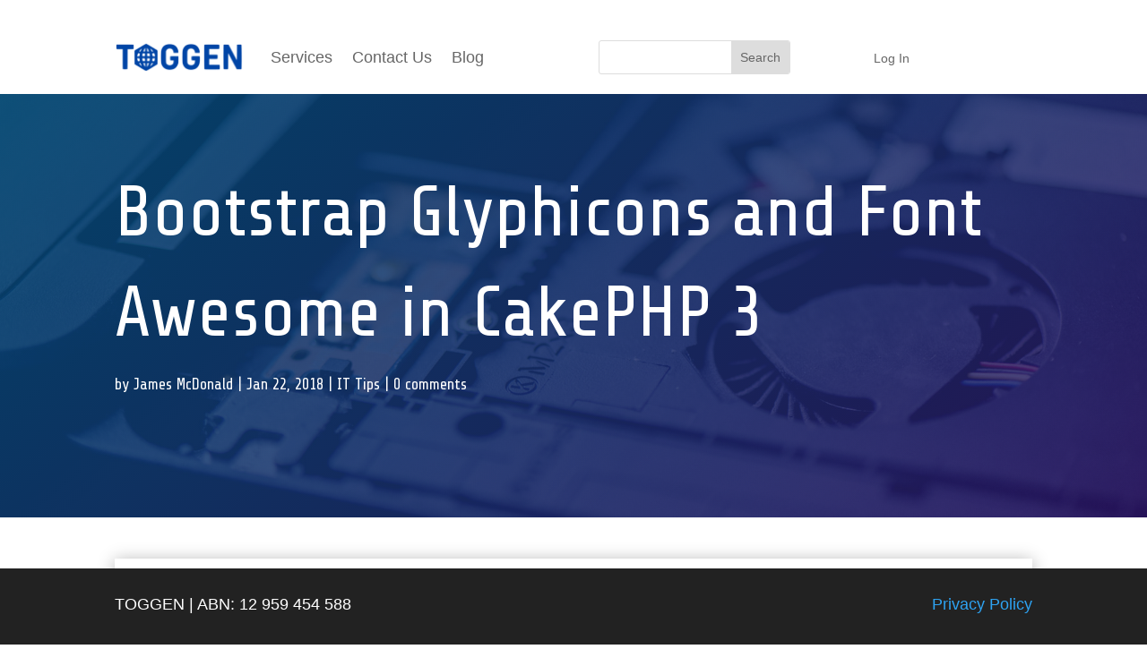

--- FILE ---
content_type: text/html; charset=utf-8
request_url: https://www.google.com/recaptcha/api2/anchor?ar=1&k=6LdNoH8UAAAAAJyS8RVmylx8f8mXf7GqnUls2cPM&co=aHR0cHM6Ly90b2dnZW4uY29tLmF1OjQ0Mw..&hl=en&v=TkacYOdEJbdB_JjX802TMer9&size=invisible&anchor-ms=20000&execute-ms=15000&cb=iigouk2kaja9
body_size: 45520
content:
<!DOCTYPE HTML><html dir="ltr" lang="en"><head><meta http-equiv="Content-Type" content="text/html; charset=UTF-8">
<meta http-equiv="X-UA-Compatible" content="IE=edge">
<title>reCAPTCHA</title>
<style type="text/css">
/* cyrillic-ext */
@font-face {
  font-family: 'Roboto';
  font-style: normal;
  font-weight: 400;
  src: url(//fonts.gstatic.com/s/roboto/v18/KFOmCnqEu92Fr1Mu72xKKTU1Kvnz.woff2) format('woff2');
  unicode-range: U+0460-052F, U+1C80-1C8A, U+20B4, U+2DE0-2DFF, U+A640-A69F, U+FE2E-FE2F;
}
/* cyrillic */
@font-face {
  font-family: 'Roboto';
  font-style: normal;
  font-weight: 400;
  src: url(//fonts.gstatic.com/s/roboto/v18/KFOmCnqEu92Fr1Mu5mxKKTU1Kvnz.woff2) format('woff2');
  unicode-range: U+0301, U+0400-045F, U+0490-0491, U+04B0-04B1, U+2116;
}
/* greek-ext */
@font-face {
  font-family: 'Roboto';
  font-style: normal;
  font-weight: 400;
  src: url(//fonts.gstatic.com/s/roboto/v18/KFOmCnqEu92Fr1Mu7mxKKTU1Kvnz.woff2) format('woff2');
  unicode-range: U+1F00-1FFF;
}
/* greek */
@font-face {
  font-family: 'Roboto';
  font-style: normal;
  font-weight: 400;
  src: url(//fonts.gstatic.com/s/roboto/v18/KFOmCnqEu92Fr1Mu4WxKKTU1Kvnz.woff2) format('woff2');
  unicode-range: U+0370-0377, U+037A-037F, U+0384-038A, U+038C, U+038E-03A1, U+03A3-03FF;
}
/* vietnamese */
@font-face {
  font-family: 'Roboto';
  font-style: normal;
  font-weight: 400;
  src: url(//fonts.gstatic.com/s/roboto/v18/KFOmCnqEu92Fr1Mu7WxKKTU1Kvnz.woff2) format('woff2');
  unicode-range: U+0102-0103, U+0110-0111, U+0128-0129, U+0168-0169, U+01A0-01A1, U+01AF-01B0, U+0300-0301, U+0303-0304, U+0308-0309, U+0323, U+0329, U+1EA0-1EF9, U+20AB;
}
/* latin-ext */
@font-face {
  font-family: 'Roboto';
  font-style: normal;
  font-weight: 400;
  src: url(//fonts.gstatic.com/s/roboto/v18/KFOmCnqEu92Fr1Mu7GxKKTU1Kvnz.woff2) format('woff2');
  unicode-range: U+0100-02BA, U+02BD-02C5, U+02C7-02CC, U+02CE-02D7, U+02DD-02FF, U+0304, U+0308, U+0329, U+1D00-1DBF, U+1E00-1E9F, U+1EF2-1EFF, U+2020, U+20A0-20AB, U+20AD-20C0, U+2113, U+2C60-2C7F, U+A720-A7FF;
}
/* latin */
@font-face {
  font-family: 'Roboto';
  font-style: normal;
  font-weight: 400;
  src: url(//fonts.gstatic.com/s/roboto/v18/KFOmCnqEu92Fr1Mu4mxKKTU1Kg.woff2) format('woff2');
  unicode-range: U+0000-00FF, U+0131, U+0152-0153, U+02BB-02BC, U+02C6, U+02DA, U+02DC, U+0304, U+0308, U+0329, U+2000-206F, U+20AC, U+2122, U+2191, U+2193, U+2212, U+2215, U+FEFF, U+FFFD;
}
/* cyrillic-ext */
@font-face {
  font-family: 'Roboto';
  font-style: normal;
  font-weight: 500;
  src: url(//fonts.gstatic.com/s/roboto/v18/KFOlCnqEu92Fr1MmEU9fCRc4AMP6lbBP.woff2) format('woff2');
  unicode-range: U+0460-052F, U+1C80-1C8A, U+20B4, U+2DE0-2DFF, U+A640-A69F, U+FE2E-FE2F;
}
/* cyrillic */
@font-face {
  font-family: 'Roboto';
  font-style: normal;
  font-weight: 500;
  src: url(//fonts.gstatic.com/s/roboto/v18/KFOlCnqEu92Fr1MmEU9fABc4AMP6lbBP.woff2) format('woff2');
  unicode-range: U+0301, U+0400-045F, U+0490-0491, U+04B0-04B1, U+2116;
}
/* greek-ext */
@font-face {
  font-family: 'Roboto';
  font-style: normal;
  font-weight: 500;
  src: url(//fonts.gstatic.com/s/roboto/v18/KFOlCnqEu92Fr1MmEU9fCBc4AMP6lbBP.woff2) format('woff2');
  unicode-range: U+1F00-1FFF;
}
/* greek */
@font-face {
  font-family: 'Roboto';
  font-style: normal;
  font-weight: 500;
  src: url(//fonts.gstatic.com/s/roboto/v18/KFOlCnqEu92Fr1MmEU9fBxc4AMP6lbBP.woff2) format('woff2');
  unicode-range: U+0370-0377, U+037A-037F, U+0384-038A, U+038C, U+038E-03A1, U+03A3-03FF;
}
/* vietnamese */
@font-face {
  font-family: 'Roboto';
  font-style: normal;
  font-weight: 500;
  src: url(//fonts.gstatic.com/s/roboto/v18/KFOlCnqEu92Fr1MmEU9fCxc4AMP6lbBP.woff2) format('woff2');
  unicode-range: U+0102-0103, U+0110-0111, U+0128-0129, U+0168-0169, U+01A0-01A1, U+01AF-01B0, U+0300-0301, U+0303-0304, U+0308-0309, U+0323, U+0329, U+1EA0-1EF9, U+20AB;
}
/* latin-ext */
@font-face {
  font-family: 'Roboto';
  font-style: normal;
  font-weight: 500;
  src: url(//fonts.gstatic.com/s/roboto/v18/KFOlCnqEu92Fr1MmEU9fChc4AMP6lbBP.woff2) format('woff2');
  unicode-range: U+0100-02BA, U+02BD-02C5, U+02C7-02CC, U+02CE-02D7, U+02DD-02FF, U+0304, U+0308, U+0329, U+1D00-1DBF, U+1E00-1E9F, U+1EF2-1EFF, U+2020, U+20A0-20AB, U+20AD-20C0, U+2113, U+2C60-2C7F, U+A720-A7FF;
}
/* latin */
@font-face {
  font-family: 'Roboto';
  font-style: normal;
  font-weight: 500;
  src: url(//fonts.gstatic.com/s/roboto/v18/KFOlCnqEu92Fr1MmEU9fBBc4AMP6lQ.woff2) format('woff2');
  unicode-range: U+0000-00FF, U+0131, U+0152-0153, U+02BB-02BC, U+02C6, U+02DA, U+02DC, U+0304, U+0308, U+0329, U+2000-206F, U+20AC, U+2122, U+2191, U+2193, U+2212, U+2215, U+FEFF, U+FFFD;
}
/* cyrillic-ext */
@font-face {
  font-family: 'Roboto';
  font-style: normal;
  font-weight: 900;
  src: url(//fonts.gstatic.com/s/roboto/v18/KFOlCnqEu92Fr1MmYUtfCRc4AMP6lbBP.woff2) format('woff2');
  unicode-range: U+0460-052F, U+1C80-1C8A, U+20B4, U+2DE0-2DFF, U+A640-A69F, U+FE2E-FE2F;
}
/* cyrillic */
@font-face {
  font-family: 'Roboto';
  font-style: normal;
  font-weight: 900;
  src: url(//fonts.gstatic.com/s/roboto/v18/KFOlCnqEu92Fr1MmYUtfABc4AMP6lbBP.woff2) format('woff2');
  unicode-range: U+0301, U+0400-045F, U+0490-0491, U+04B0-04B1, U+2116;
}
/* greek-ext */
@font-face {
  font-family: 'Roboto';
  font-style: normal;
  font-weight: 900;
  src: url(//fonts.gstatic.com/s/roboto/v18/KFOlCnqEu92Fr1MmYUtfCBc4AMP6lbBP.woff2) format('woff2');
  unicode-range: U+1F00-1FFF;
}
/* greek */
@font-face {
  font-family: 'Roboto';
  font-style: normal;
  font-weight: 900;
  src: url(//fonts.gstatic.com/s/roboto/v18/KFOlCnqEu92Fr1MmYUtfBxc4AMP6lbBP.woff2) format('woff2');
  unicode-range: U+0370-0377, U+037A-037F, U+0384-038A, U+038C, U+038E-03A1, U+03A3-03FF;
}
/* vietnamese */
@font-face {
  font-family: 'Roboto';
  font-style: normal;
  font-weight: 900;
  src: url(//fonts.gstatic.com/s/roboto/v18/KFOlCnqEu92Fr1MmYUtfCxc4AMP6lbBP.woff2) format('woff2');
  unicode-range: U+0102-0103, U+0110-0111, U+0128-0129, U+0168-0169, U+01A0-01A1, U+01AF-01B0, U+0300-0301, U+0303-0304, U+0308-0309, U+0323, U+0329, U+1EA0-1EF9, U+20AB;
}
/* latin-ext */
@font-face {
  font-family: 'Roboto';
  font-style: normal;
  font-weight: 900;
  src: url(//fonts.gstatic.com/s/roboto/v18/KFOlCnqEu92Fr1MmYUtfChc4AMP6lbBP.woff2) format('woff2');
  unicode-range: U+0100-02BA, U+02BD-02C5, U+02C7-02CC, U+02CE-02D7, U+02DD-02FF, U+0304, U+0308, U+0329, U+1D00-1DBF, U+1E00-1E9F, U+1EF2-1EFF, U+2020, U+20A0-20AB, U+20AD-20C0, U+2113, U+2C60-2C7F, U+A720-A7FF;
}
/* latin */
@font-face {
  font-family: 'Roboto';
  font-style: normal;
  font-weight: 900;
  src: url(//fonts.gstatic.com/s/roboto/v18/KFOlCnqEu92Fr1MmYUtfBBc4AMP6lQ.woff2) format('woff2');
  unicode-range: U+0000-00FF, U+0131, U+0152-0153, U+02BB-02BC, U+02C6, U+02DA, U+02DC, U+0304, U+0308, U+0329, U+2000-206F, U+20AC, U+2122, U+2191, U+2193, U+2212, U+2215, U+FEFF, U+FFFD;
}

</style>
<link rel="stylesheet" type="text/css" href="https://www.gstatic.com/recaptcha/releases/TkacYOdEJbdB_JjX802TMer9/styles__ltr.css">
<script nonce="ApTeTmutZqdUCdhAPXETbA" type="text/javascript">window['__recaptcha_api'] = 'https://www.google.com/recaptcha/api2/';</script>
<script type="text/javascript" src="https://www.gstatic.com/recaptcha/releases/TkacYOdEJbdB_JjX802TMer9/recaptcha__en.js" nonce="ApTeTmutZqdUCdhAPXETbA">
      
    </script></head>
<body><div id="rc-anchor-alert" class="rc-anchor-alert"></div>
<input type="hidden" id="recaptcha-token" value="[base64]">
<script type="text/javascript" nonce="ApTeTmutZqdUCdhAPXETbA">
      recaptcha.anchor.Main.init("[\x22ainput\x22,[\x22bgdata\x22,\x22\x22,\[base64]/[base64]/[base64]/[base64]/ODU6NzksKFIuUF89RixSKSksUi51KSksUi5TKS5wdXNoKFtQZyx0LFg/[base64]/[base64]/[base64]/[base64]/bmV3IE5bd10oUFswXSk6Vz09Mj9uZXcgTlt3XShQWzBdLFBbMV0pOlc9PTM/bmV3IE5bd10oUFswXSxQWzFdLFBbMl0pOlc9PTQ/[base64]/[base64]/[base64]/[base64]/[base64]/[base64]\\u003d\\u003d\x22,\[base64]\\u003d\\u003d\x22,\x22bFdqTV7ChlDCjhrCl8KfwoLDlcOBO8OrU8OtwokHDsKVwpBLw65BwoBOwp90O8Ozw7HCjCHClMK5f3cXA8KxwpbDtCJTwoNgd8KdAsOncAjCgXRoPlPCugRxw5YUXsKwE8KDw5zDp23ClQfDkMK7ecOSwq7CpW/CpULCsEPChR5aKsKRwpvCnCUPwpVfw6zCi0lADVUeBA0wwrjDozbDv8OjSh7CtsOAWBdFwrw9wqNNwpFgwr3DjHgJw7LDtw/Cn8OvH1XCsC40wozClDgGE0TCrAIEcMOET2LCgHEjw5TDqsKkwr8ndVbCnmcLM8KdL8OvwoTDpRrCuFDDrcOMRMKcw77CocO7w7VBIR/DuMKoRMKhw6RvOsOdw5sxwp7Cm8KOAcKBw4UHw5Irf8OWVF7Cs8O+wrdNw4zCqsKUw43Dh8O7HyHDnsKHND/CpV7CiljClMKtw5EWesOhbUxfJTlmJ0EPw7fCoSEMw5bDqmrDkMOswp8Sw6vCj24fLy3DuE8ePVPDiBYPw4oPPBnCpcOdwpHCnyxYw49Pw6DDl8KnwoPCt3HCjMOYwroPwrPCj8O9aMKhKg0Aw78bBcKzc8KVXi5KSsKkwp/CoT3Dmlplw7BRI8Klw4fDn8OSw5tDWMOnw6TCqULCnko+Q2Qiw6FnAkHCvsK9w7FzCChIWksdwpt0w7YAAcKNNi9VwrQCw7tiZADDvMOxwrtFw4TDjkp0XsOrQ1d/[base64]/CvWnDpcOKw6kZMyPDmMKxwqsQWjnDrMOgGsOEaMO/w4MEw4oXNx3DrMO1PsOgAMOSLG7Di1Mow5bCkMOKD07Cp3TCkidmw4/[base64]/Cv8KDbMKowrbDgMOXw5HCjRrDkMOYwrh/M8OZPlYmPsOkdwPDpHIEe8OFGcKIwpxHYsOfwqnChCUfFkNaw5gOwq/Dv8O8wr3CiMKIbS1GcMK+w7x0wqPDlnJrUMKowrbCkMKkPB9UMsOSwplmwr/Cu8K7FGrCiW/Cu8K4w4paw5DDsMKmQcKOJFHDhsOwJHvCocOFwp3CkMKlwo9uw4XCt8KVTMKIZMKkQUDCnMKMKsOuwqIqTjR2w6DDssOzClgWHMO2w4sUwr/Cj8O8NcODw60Ww5VfVH19w69hw6BOAhp7w78/wrvCjsKAwqzCpcOGAm7CugTDq8Ohw7sewr1twpgdwp0Rw494wrbDqMOtesKfPMOBWEwMwqDDrMOEw7DCj8Okwr15w43CgsOIdRMQGMKzC8OhOWotwoLDgsOHN8OhaBJSw5LCk1fCi15qEcKGbRtmwrLCocKDw4vDr0pFwq9awqDDiGPClD/Ck8OnwqjCqC5xZsKUwqDCuyDCvxs4w7FjwqHDusOKNwlVwpEvwpzDusOaw5FmIXPDk8OiA8OgI8KQDmQ/bCMNK8Kbw7oDKDvCisKuSMKOZsKtwpvDnsOZwrVWDMKcEsKcC29MbsKCXMKDAMKDw6gKM8OCwqvDvMOzYXXDjGzDq8KNF8KQwrEdw6/DjcOvw6TCrcKEVWLDpcO+MnDDgcKbw6/Ci8KGY2fCgcKtbcKJwq8jw7XDgMOjFRDDuHt8fcODwoDCuyHDo25AbUrDrsOcdVrCv3/CksK3BDQnEW3Doi/CssKQfCbDmlbDtcKsd8Oaw4I0w73DhMORwqx1w7bDtDx1wp3Cox7CgEvDv8KEw6cYLxnCq8OEwoPCoQ7DrMK6VsOkwpYXEsOBGG/CjMK8wpLDsFnDvEV+wq9+EnVja04/woMnworCsmhxHcKkwotbTMK/w4nCosO2wqPDvyhUwrs2w48tw7dKZBvDgCc2GsK1wp7DqBbDhAdFL0fDp8OXHMOCwoHDqS/CqHtqw7sUwq3CtgHDuAnDmcOVTcOlwpwXek/Cq8OHP8K8QcKGd8OdVMOZMcKzw4/CunFOw6FreHMBwoZ5wow8H38cKMKmAcOKw77DtsKcInDCsh50UhXDoC3CnXjCisKvZMK6d0nDsRFrV8K3wq/DnsKnw4Q+fEtDwr44QQjCrERDwpNRw5tuwobCmV/[base64]/DsWouw6DCtijCoAbCqitGw7AFw5/[base64]/bcO9woIuw7IXwo7DoyVewopvwrPClD7Cmx8/[base64]/Cvgxiw6M4w4DCiMKyZ8KHIWw9wojCmEACYFRFahQYw6cbZMOPw6HChCPDhnnCqlwAAcO1JMOLw4nDjcK2HD7DscKUQF3Du8OUBsOrACY9F8O7wozDiMKNwrDCiEbDncOvFMKHw6rDuMKMS8KhMcO1w61yS3wAw5XCmljDuMOCQlLDiFPCu3hvw6HDqTESM8K/wpbCt1nCjU04w4ENw7DCgkvCqUHDjUjDoMONEcOdw60SUsKlJwzDmcKGw4/DqlEYMcKTwozDg17DjXtcN8OEMXDDnsOKeV/DsW/DtsO6E8K5woggL37CvirClGl1w4LDiXPDrsOMwpQJDwh5fShmd109FMOowoh6e3bDl8KXw57Ds8OQw4rDuFrDvsKlw6/DjsKDw4MmRirDm1MFwpbDtMKJXsK/w4nDgjjDmzoHwplSwqhESsK6wo/Dh8O+UGtwJCXCnjVuwrDDoMKAw4FjdVvDu08Ew755XcO9wrjCh3MSw4tJQsOkwr4uwrYIdw9hwokJLTcNKxjChMONw7w8w5DCnHR/G8KCRcKJwqNXLgDCgnwgwqQwBsOTwpJER2TDiMOGwrp5ZlgOwp/[base64]/DlRLDrsK+w57Cmy5sA8OXwr7DisOMRMO1w6PCgU58w7bCqG4Aw6doPsK6AF/CnGRUYMOnPMOTKsKMw7F1wqsRa8OEw4/DtsORVHrDocKMw77CssK/w7h/wo98VHU7woHDpyIpL8K4R8KzXsO9w4EjBj/[base64]/[base64]/eVfDlBlAw6DChkJqwrvCtBvCtjAGwp8wwqvDo8Oawp7CmhArVcOld8KuQAB1XB/DgDDChsKDwqPDui9Fw5fDksKuLcKPLsOEfcK5wqvCjULDr8OAw5x/w4w0wo7CoD3DvRgyFMKzwqTCu8KFw5YMO8OewrfCh8OhCxvDhzfDng7Ds1cHWWPDpcO/[base64]/LsK3w7XCp8OJwpBHQCF7wp3CkCDCh8KZwrXCusKYNcOewrPCvzBrwoPConYBwqrCrncvwqQQwozDllkcwqA9w47DisOsJg/Dl0bDnjfCoBtHwqHDnFnDsznDhkfCpcK4w67CrUM3L8OEwpHCmyh7wqjDmjnDvz/Dk8KYXsKEJV/CgcOOw6fDjF/Ds1kDwqBCwp7Dj8KzCMKlB8O4KMOkwrpvwqxJwq0yw7Urw57DlwjDp8KBwofCtcK7w7TDh8Kowo1DJCjDoH5Vw6oMFcOewrAnecO1eiF8w6AKwrpew7fDmj/DqBPDnELDmHAYeyJoMcOwUw3Ch8Opwo4lMcOyDsKWwofDj2jCocKFZMKuw55Iw4YKHA1dw5xFwrERLMO2ZMK3d0tnwovDjcOWwo3DiMOwD8O1w7DDrcOJXcK7KFXDuG3DmjXCoWbDksO+wr/CjMO/w5HCkQRqJyANVMKiw6vDri1+wpIKRyrDox3Dl8OswrDCqkPDpAfCscKuw7XDj8Odw7DDryIMfcONZMKRLRbDuAvDpGLDosOgaDbCvR1jwqVXwo7DvcKfImtywpxmw7XClmjDq2/Dmi3Cu8K4XTrDtnQvOUchw7lkw57Cs8Oyfwx6w7E5dXQVQVApMxDDjMKLwrfDvwHDp2dKbQ9mwqXDsWDDqgHCgcK/NljDssKZcBvCp8K4LTIHKil3B0d5O1fDj2lXwrJJwqQIEsK+AcKewpbCrTdMMsO/eWbCsMK/[base64]/Cv3TCpcObwrI1EMK7w5fDgcKELBzDqsKETFfCjjoiwqHDvRoewoVkwosow44Iw5DDj8KaXcKDwrQPbk1hbsO8w4cRw5IIfWJaBQ3DikrCp29ow4jDvD1vJUs/w5cfw5XDs8OnCcOOw5LCvcKFM8O1K8OBwpIlw6rCjm9JwoNTwpZhDMOXw6TCnMO4RXnCjsOTw4N5BMO4w7zCqsObDcO7woR2czjDrxl8w7TChDvDk8OMDsOFMxZ2w6LChThjwqx7bcKXM0/DjMKKw4Ykw4nCg8K2UcObw5MQNsK5BcOLw6UPw6x3w4vCiMOnwoMPw6vCjcKHwoPDj8KiCsOpw6YvTUgIYsO5UmXCinvCpT/CjcK8JnIjw7pVw40hw4vCuhFHw5TCmsKnwpAiAMK8wqLDqx0twqtfTl/CoGUFw7h2OEBPBi/CvHwBD2xzw6Vxw5tIw7nDlMOdw7TDnWbDgC5Ew6zCrVcSVh/DhcOndwEQw456TBTDpsO4wo7DgHbDq8KAwrEjw7DCt8ODLMK2wroPw7fDicKSW8KUD8Kaw5zChR3CgMOBRMKow4hJw7Uce8OMw44Awrsxw5HDkRHDrzbDuxpISMKKYMKiEMK0w5wPaWspO8KcczfDsw5sG8KHwpVwBgAVwr3DqkvDm8K2XMOqwqHDhW7CmcOswq/CkiYtw4rClnzDhMOHw7dubsKOK8Oew4LCmEpyMcKhw406EMObw6lUw5xTehVywobDkcOpwqE5DsOPw7bCtXd3f8OWwrZxdMOiw6JmOMKiw4TClU3Ch8KXfMOXM3fDjRIvwq7CmnnDukk8w59aEC9BWSJMw7ZKZxNYwrHDnhF4e8OZecKVIC1/OBTDgMKOwoZgw4LDmlouwonCkARNSsKLVsK2RnrClkvCosKsQMKzw6/DgMKGD8K6ecK6Owd/w4xywqXCqjpkX8OFwoUrwqzCk8KUEQTDqcOow6Z9N1TCgT5Nwo7DoXvDqMOWHMKmT8O5esOnLh/[base64]/[base64]/CksKwWHxBcMKWw4NFwrg/Q8O2w5Ucw6Mfc8Oqw68owqNvUMOFwowXw7vDkDbCt3bCo8K2w7A3wpLDjmLDsmxxZ8KYw5pCwqPCjsKfw7bCg23DjcKsw71ZRwjCkcOlw7DCmU/[base64]/DmMO/EMKJwqsQwpTDo3swbDQuFXXCq0JmJsKXwpYpw4Rdwq5LwpbCmcOrw4EnVlwYOcKBw4JpX8Kje8OcLBDCpWc4w6nDhkDDpsKMCXbCpMOnw53CmFYRwoTDmsKeUcO/w7zDlU4fdAzCv8KTw7zCtsK0ISJhZw1pYsKpwqvCqcK1w7LChgvDryrDhMK/wpnDulc2cMKyZMOzT1BXdcOwwqc/wpoKTXLDtMKaRiRcOcK5wqbDggdhw7M2UH4/dRTCs2DChsKEw4jDsMK2DQnDj8O1w5/DhcK6ESpEMmXCjMOKYXnCkQsIwqJWw6FYU1HDlsOZw4x6Qnd7JMKCw4ZLLMOrw4B7HUh1Dw7DvEA2ecOEwqx8w5PDuyTDusOzwpU6SsKAO1BPAWgmwp3DjsOZcsKaw6/DrGRwQ2HDnDUuwrRGw4nCp1lEXiplwqTCgAUEKE8RCMKgFcOTw5JhwpPDgwfDuER6w7DDhmoYw4rCnlwFMsOIwqZPw43DgcOGw7vCosKVBsKqw7DDiz0jw5tKw4xIWcKPKMK0wps1VMOrwrpkwqc1esOkw64KITXDncO8wpkJw5wcZsOlBMOGwprDicODYQMgQQ/Ctl/[base64]/Dm0zCqMOxG2LCv8OXNcOrdlxcOsOLecOXJ1XDnTNFwpUqwpYFHcK/w5DCm8K+w5/Cl8ODw7xcwq5nw5jChEPDjcOEwoXChwbCvsOxwqQDesKpMjrCj8OSFcKAY8KVw7fCsjDCrsKMNMKXB04Sw6/[base64]/DsQhAw6bCn0YLw6zCosKrWlB5d2pBeC0/w5rDisO7wrlAwoLDrknDm8K7KcKXNXDCi8KAZ8KzwovChhnCisOXTMKyEGbCpzDDosO5Ki/CnBPDs8KOZsOtI0gjQlpTKlXChsKWw5kAwpN5GCU/[base64]/Tls7wpU0UQ7CnwzCiMOBw51vSsO6clvDh8Kxw5TCnznCpMO4w6XCpMOyYMOeIlXCscKiw7bCnwIiSHjDmUDDtiHDocKSc1xrecK1O8OxGC86JBMCw61jQSjChi5fPXNfA8O3RCvCu8OrwrPDonc2IMOTbSTCgxDDnsKze0hEwpZ3EVHCk3oVw5/DjwzDq8KsdCLCtsOtwpk9AsOTOcOkJkLCpT8owqbDjAXCv8KRw4vDi8KAGEBgwpB/w5sZDsKwJsOSworCnmVvwrnDhw5Uw5LDu0/Co1UNwqAdQsOVV8OtwpEAdUrDsx40dsOGDUHCqsKow6ZSwrt5w7QhwqTDjcKhw43ChFDDvnFCCcONTWARekzDokVewqPChCjCosOPAhI8w688A2MHw53CqsOCJlLCtWF0UMK+CMOHJMKWRMOEwot4wofCpgspHlDCg3zCsnbDhzgXZMO/w4RmH8KMNnxbw4zCu8KVI3NzXcOhO8K7wqDCoAzCsCIKaWQmwq7DhnvCoGTCmVMtBhkQwrLCkGfDlMOwwooCw697bll1w4E9EVN1M8OPw6Bjw4oEwrBUwoXDoMKww5XDpAfCojzDvMKKNUJxWE/CksO5wonCj2TCoAZpfCvDscO1ZsOzw6tqQ8KAw6/DncOgIMKoZcO8wo0zw55gwqJCwrDCgWfDlV8yV8OSw65SwqxKIkgBw587woXDgMO9w4/DnUw9e8KEw6zCn1Rnw4jDlsOMU8OsbHrChiHDixbCjcKKVkfDjMOydMOGw79OVAAYbQzDvcOrFTDDrGkTDhAHAnzCrjLDvcKOOsOTDMKWEVfDgjHCkhPDvU9NwoRpWMKMZMOUwrDCt1EwFCvDpcKqaw5Tw6crwqx4w7U/[base64]/[base64]/CrMKtPsOeJ8K7w4M3dm9jw49XTMOeXTV7SCDCgcK1wrAPDncKwoJJwqLDuh/DlMO/w77DmBc+NzUYVCAJw6o2wqtLw74vJ8O9YsKTfMKdVX0GEwXDrHYwYMK3ZgJ3w5bCmjVkw7HDk1jCrULDocK+woHDpsOFFsOBaMKxFG/CsWvCgcOFwrPCiMK4NFrDvsO2SsOmw5rDgDzDtsOlfcK/DUZVSwYnK8KkwrHDsH3CnsOBKsOcw5vChV7Dr8O3wo4cwqMrwqQRHMK3OH/DqsKsw7jCicOew7YFwqooCjXCklAUbMOyw6vCiELDjMKcRsO4dcKpw7Riw4XDvRvDlVtQUMO1csOVNWFJMMKKIsO2wqARG8OTeEDCkcK/[base64]/GxzDrCpLYwdDw5R8aVtMW8KQwojDugArR0k5wrbCncKydFwWPwVawp7Dv8Oew4rDrcOxw7M7w5bDs8KawrBsZsKuw6fDiMKjw7jCkHx1w6nCmsKgU8K8NsOew5jCpsOvccKyLysleknDt0E/w7wHwoHDgl3DlRjCtsOLw7rDoAbDh8Opb1vDmS5EwpYBO8KSJUDCu23ConZvP8ODFSTCgAFpw6jCpQcTw5HCjSTDk2xywqVxfgQnwrUAw6JQGx7DqiR5JsOgw5ARwrnDu8KFKsOHTsOfw6nDr8OffU5qw5fDsMKqw5FDw4nCqVvCo8Knw5FYwrgWw4rDsMO3w5A/aj3Coj85wolCw6nDq8O0wq0QJFkQwoxJw5DDjBDDsMOIw6M/woRSwqMdTcO2wozCq0hGw5g5NklKw5nDgw3CqRtXw6g8w5HCtmDCrRjDqsKMw7BCdMO9w6jCsjMqNMOBw54hw7lydMK6SMKow5xHWxU5wotywrc5MiJcw5QMw4JOw6guw6EIBDc9QDNmw4gYIDNKPcKtZkzCmkJpNxxIw6tDOcKeDHbDlk7DlxtbT2/DvMK+wq9FYGvCjFXDlHXCk8OgOMOlZcOPwoJ6HcKkZcKMw4wMwqPDjDhgwoArJsO3wqjDt8OnQ8O6W8OoOh7Cu8KweMOHw5F7w6tKZFEbLMOpw5DDv1/CqUfCjmfCj8OLwoNjw7FAw5/DsCF+KEcPw6F5cyzDsyk1ZjzCqiHCh1FSKj4JJV/Cp8OdJcOAeMOWw67Csj7CmcKSHsODw7p2e8O6RmDCvMKkZj9vLMOOE0fDusOhVj3Ci8KYw5TDi8OkMsKiM8KLSXJoAxTDrsKrOz7CpcKew6PDmsO5UTnCklkUBcK+EEPCosOEw5EANMOVw4BZC8KNOsKhw6zDpsKcwp/CqsOjw6BudMKuwoIXBwoYwrjChMOXYxJuUitOwo5FwpxPeMKEVMKHw4xhDcKDwqsLw5RQwqTCnFIow5Vnw6cVE3k/w7TCvRZTSsOlwqJxw78Ww7FtR8KEw47ChcKlwoM5V8OxBXXDpBHDrMORwoDDoHDCpmnDg8OQw7LCu3XCuTnCjgfCscOYwoLCs8KYBMOTw7cnH8OdYcKwA8OJJcKew5hMw5oFw6rDqMKCwoR9M8KXw7/DsBdFTcKrw7dOwqcow4dlw5xiYMKrCsOfHMO9MCIdZgNeWSPDsiHDsMKGCsOww7dTbnY4IMOEwqzCpDTDggcSL8KOw4jCt8O+w7DDssKDGcOCw5LDoibCp8O/w7LDoWZQK8OEwpZkwoM2wqcLwpkOwqtpwq1RCxtNXsKPW8Kyw7JJTMKLwozDmsK6w6nDlMKXHcKAJDnDgcK6czBSCcOTfibDj8KWZ8KRMD94BMOiFHUXwpTDtT4AesKAw7tow5LCpMKKwoDCl8KSw5nCvDHCoF/Ci8KVIikFZ3Mmwo/Cu2XDuWHCtwfCgMKwwokawqUpw6BeRHBydRvCung4wrQAw6wDw5/DvQXDoTPDlcKUMFEAw67DvsKbwrrChCPDqMKIEMKVwoBdwr0JdA5eRsK1w7LDu8O7wqvCv8KMBcKESznCjUVSwqbCtMK5EcKswop4w5huMsOWwoNvdmTCmMOcwqNZZcK1OhLCjsObcQw1SVU5WEbClz5PLGfCqsKFGhVGRcOjXMKww6LCjn/[base64]/[base64]/DpsOxJwoeYCLDtDXDoMKTWn8RV8KzesOhw77DosORFMKWw6ZUa8K8wq0YJsOvw6nClB90w7HCqcK/TsOxw6IRwoV6w5PDhsOMScKKwr9Dw5LDscOlElHDk05tw5rCisOEciHCnj7CkMKOWcOLEwvDgsKrVMO1HEg6w7I7V8KFLGQcwp9MKDMew51LwrtUIsOSNcONwoYaSlzDswfCphEhwq/DssKcwr9NLsOKw7/CtxrDizrDnV19L8O2w4rDvx/[base64]/DgsKPw4PCmMOnwrTDqTUGw7TDimLCr8OAw60PwqrCsFxSEMKdAcKSw4bCosO4Jw7CvHZMwpDCtcORwopUw4LDk3HDhcKFdxIxKScBcCkcWcKrw5bCtlcOacOjw5MVDsKFMlfCrsOew57DnsOKwqp2G3I/BGceU1JEEsOhw4AOAgXCrcO9MMOxw4I1J0zDsivCqEXCvcKNwpXDmB1PBlYbw79MKTjDvy5RwqUuM8KYw6jChkrCmcObw40vwqLCkcKDF8K2fWHDiMO+w5/Dp8OUUcKUw5PCk8K8w7orwoVlwoZFwr3DisO0w7kSwpfCqsKCw5HClnleM8OCQ8OUWUfDn283w6vCrkwRw63DoyF2w4RFw6bCrRbDh2laDcKSw6pENMKoMMKUNsKwwpw2w7DCsRLCosOnEms/EA7Dok/CswZEwqZmb8OLOGY/S8OTwrnCokpbwqd0wpvCgRhqwqHDojUdeADDgcKLwqA/BsODw4PChcOZw6tfAH3Dk0sNN3MFPMOcIVtYWUHCncOCRh1XYUgWw5zCosOywqfCqcOkdHsMC8KmwqkOwogzw4bDk8KFGRjDpCBuGcOtUSHCkcKkHATDvMO9JcKsw61+wrfDtDbDuHvCtx3CsH/CsQPDlsKhNQMuwpxpw7IoMsKYd8KuCj9ONhDDmB3Ciw3CllPDrEPDoMKSwrUIwpPCocK1QnLDpSvClMKcKwvClULDlMKSw7cBJcKyH1Bnw7zCj2LDkQnDo8KyQsOJwqjDumITQH7CgwzDhGTDkTMNdAPCvsOpwp4aw4XDrMKtZCfCvjUAP2TDk8ONwo/DplbCocO+HhTCk8ODAnxUw5Riw4zDo8KwVkTCisOHCBcoc8KPEyjDlDnDhsOkTGPCmxUaUsKLwr/CpMOncMKIw6/[base64]/NhdOcD3DqTxBwoPDhsKJDRvDh8O4OhY8YMO8wqTDnMO/w7fCoCjDtMOId1HCg8KCw6c3wrnCjDHCksOEIcOFw4AjHUMzwqfCvz5mQx7DrgIXaDgrw7ABw5bDn8OYw4svEiEkGjY5w43DiE7CtzlpHsK5NQfDrcOfbwzDhjnDoMKbfQBfWcOCw5/Chm4zw67ClsO/XcOmw53CjcOMw5NHw6LDr8KCThjDrUJ6wpHDjsOew4cMWl/DusOaJsOEw5Y5SMKLw7zCssOLw5zCicOIG8OAwqnDh8KCbRsbYSRwE0Alwqw9dT5qIX4vCMKlPcOZd1HDiMOHUzEww7rDrRTCv8KpEMOIDsO/wpPDqk4DdgNkw7tLHsKOw7MDXcOcw5rDinjCsS8Rw7XDl2ZswqtpN1xBw6XCnsOsamTCqMKcB8OtNcKTdMODw7zCiXHDmsKhNsK6K0bDiBrCqcOMw5vChC9CVcOQwqFVNXdDYxLCgW0xRsKew6NWwrpUSmbCt0/Cn0Y6wpF1w7XDmMOwwq/Do8OsDmZcwog7J8KaIHhMERvCqiBZSCZMwpwvQXhVcGJVT3xGLh8ZwqgcJn3Ch8KxUsKuwpfDsxHDmsOYOsOiOF8nwpbDkcK1aTcrwqQaR8Kaw6nCgSPDsMKkVATChcK9w6TDr8Obw7ElwprDgsOocnIdw6DCqnbClifCjWQXZwIYai0Uwr/Ct8OHwo08w47Cs8KTQ0TDucK6ZgjCu3vDl2/[base64]/DgsOrXH5ERHfDhWlLworCk8KvO8OCfsKBw7vDkxHDnTNfw6rCvsOqCBXCv0Isf0XCo24rEGBCQXHCu3NRwpwYwpQ7bhd0w7ZoFMKMRMOTHsOUwrfDtsKKwqnCtD3CgzRxwqhKw7ZEdy/Clk7DuFUVKcKxw5UCdlXCqsO/X8OrJsKvS8KdLMOZw6LDkTDCklDDvkxnF8KxYMKZNsOmw65UDjFOw5liTT1KQMOfZQYSLcKtSEAaw5XCkB0fZBBNN8OZwrocVV/Cs8OhEMO8wpTDuBUsccOLwosiXcKjZUVuwpERMB7Dv8O+UcOIworClHzCvRsPw41TWMOqw6/ClTECbsKcw5k1LMO0woIFwrTCvsK6Tj7Cq8KLbnrDgRI/[base64]/CqndedMKncMKRX8KhDMKXSEDCqhTDrsOrMcKtOinCgXzCgsK3P8K7w5cORcKfS8K3woTDp8OUwrtMfcOOwr/DixvCsMOdw73DmcOIMmUNEz/[base64]/w4xWKMKFw5BYdXV3CQfCgyYQNDhbw4FcfhU/djt4Nlpmw4Iiw78ewqcBwrTCpSwhw4giw51eQMONwoAjJ8KxCsOvw5dcw6xXVHRMwpdvFsK6w6Flw7vDqG5gw6RJcMK2exVqwp3CvsOrWMOawqYoIQUBH8OWGHnDqDJ7wp/DqcO6CVbCnyfCtsOJJsKabsKiZsOGwqfCmlwbwqEFwrHDglrCh8OtP8OLwo/Dh8Obw4AUwrNww68RFjXCksKaPMKOEcOAQFDDrl7DusK/w6zDrEA3wrZRw7PDgcOAwrd0woHDq8KFV8KFXMK+GcKnFXDDuGdRw5XDgEtOCg/[base64]/[base64]/CnsOmw6Z8WXRrKcOSwo8vBcKdwrTDmMOmYh/DusORY8OMwqfCtMKQfcKgL2kBZS7ChcOHbsK/[base64]/DlcO8wrZcAcKPwr/DqsKDd8OoPMKiwqzCmsKTwpzDqTxxw53CusKgRcKhe8OxeMKJAD7CkU3DjsOPC8KLPhYawqdxwr/DuWjDpWwJWcKAFnjCmnMAwr0XHkfDowXCqFTClWnDpcOBw7rDjsO2wrbCuS/Dl2/[base64]/wp7CjMK5wrfCqsOzw6ILHRzCjG7Ct8OnE2fCicKzw7nDnRjDmhfCrsO/[base64]/Co3fCm8K1w4EuMxDDsAHCiA3Cj8KQE8Krw7JXwrZwRMOZbjJBw4tDeGJ4wpXCisOkI8KEJwzDhU/DtMOWw7XCnnVwwrvCqinDqHQ2R1fDlWYKRDXDjsOpEcO/w4w7w4k9w4BcTw1TUzbDlMKswrDDp2pCwqfCpxnDgErDtMKiw5dLMWMOA8Kiw6vDvMKnesOGw6hNwr0sw4xzNsKOwpM8w4IGw54aJsOXLnhvXsKhwpkFwqfDr8KGwpogw6PDojXDhiXCksOcBGFBAcK5ZMKsGmkuw7tRwqtww54XwpoywqDCuQjDgMOODsKyw79Zwo/CnsOrdsOfw6TDoVNZWADCminCjMK5XsKeGcODZRJlw4FCw57DiHhfwqrDgHgWUMORQTXDq8OEF8O4XVZyE8OuwogYw5gHw53DiEHDhD1CwocvbnrDncOSwpLDr8Oxwo4TMHkbw4F+w4/Dv8O3w4h4wo89wojDn04kwqp/w7BFw5cwwpJ5w6LCn8OtG2bCpl1Kwoxsag4iw5jCisOTQMOrNSfDtsOSS8KUwp/Ch8OpJ8Ksw6LCusOCwo5jw7UfJMKKw5gNwpBcQQ9eMFJaIcOOZG3DocKXT8OOUcKaw4ctw6FdWiISOMOywoPDmSAfBMOawqbDsMOswp/CnH4DwrvCgEBewqAxwoIBw5/DiMOOwpojXMKhO2ozWEfClzs1w7xVJXlIw7jCkcOJw77CsmQ0w7DDo8OPAwvCsMOUw5nDhMOewofCt0zDvMK3ScK2GcOmwqTDs8K2wrvCssKlw5jDk8KNwoNkPQQcwp/Ci07CixQUYcKqQsOiwpLCi8OewpFtwqrCncKCw6koTSlFDClRw6B1w6vDsMO4SMKJNBzClcKnwrnDkMOgDsOgZ8OsMcKAWMKeRyXDvibCpS3Dtn3DgsObOTDDhlPDicKNwpAwwrXDhwAtwp/DgMOhOsKnJEcUSxcIwpt+a8KTw7rCkXcDcsKQwrAPwq0qNUzCo2VtTXs1Oj3CtFNlZCHDow/DnUJEw7fDkGp5w4XCvcKIX1lAwr3DpsKUw5JBw49Bw712AMOTwrnDtw7DulvDv3kYw6vCjHjDhcKrw4ExwoVqGcKeworCrcKYwoI2w4daw4HCgS/DgRMTX2rDjMOpw5PDg8KrHcO2wrzDpHTCg8KtXsOZXCwDw4vDtMKLOUknMMKUAwRFwoY8wqRawpExRcKnFUjCtcO+w54MQsO8SAlgwrIXwqPCiUASdcOkUBbCgcKJaVLCh8O+TwBTwpsXw6pBLcOqw63CnMOxf8ORTQlYw6vDjcKGwq4WFMKUw40Sw5fDrH1/TMOsKCfDqMONLlfDqmLDtlDCm8Kbw6TCl8K3CWPDk8OPHlQ+wq8kHApUw7Eca1PCjwLDpysvLsO1WsKKw7TCg3jDt8OVw4rDr3jDtX3DkGvCocKRw7w0w74+LXwRPsK3worCszfCj8OuwoTDrRZwAFd/YSfDixJuwoXDtgR+woM3IlvChMOow5vDmsO4E2DCqBHDgsOWO8OaBk8swonDucOWwobCknEIG8KpG8KBwoDDh1zDoDnCtjLCgTHDiA9wPcOmbl9mZAMowogfS8OSw6x6FsKPV0gwbGHDkTbCgcK8Nh/CuQsYJcK7AEfDkMOpLUDDusORTcOhKiMgw7bDg8OZejPCmcOJcV7DtFYHwoBXwopwwoYiwq4UwogBPnDCoFbCucOPWiwaO0PCssKcwrJrM1XCscK4YRvDrB/Do8K8FcKlG8KwDsOkw7lqwqDCoH/CpkjCqx56wqXDtsKxcQgxw7hKWsKQF8KIw7gsL8OCARxSTHxQw5UxFQbChSHCv8OxVGjDgsOmwrjDqMKUKxsqwoPCj8Oaw7/CnHXChB8vTjR3IMKiC8ObMsO/[base64]/DisO8w6BZcVnDr8OBwpjDu8Kowo0jf8KiIwHDuMOoRDBvwqxOSwlhGMOYNsKiRm/DjDAnBlzCtHZow4xXIETCgsOzMcKnwqrDg3TDlcOLw57Cu8KBIBsuwrXCucKvwrx4wr94HcOSBcOoc8Oyw5V0wqTCuxLCtcO1QRPCtnHDucKyaAbDvsOMRcO0wo7ClsOgwqtwwoxaYUPDhMOhIzsxwpLCiBHChl/DgmUiEzRXw6/Dtk4nJmHDl07Dv8OLdD9Sw5V8NSQccsOBc8KyP3/Cl0nDkcKmw459wpV6aFRpw6oWw6fCvx/CkV4GAcOoKnszwr0UYcKhEsOYw7PCqhNqwrJDw63Dmk3CjkLDkMOgK3fDrSfComdLwrkvAH7CkcKJwql3CMKVw4HDv17CjXrCkTRgW8OZUsOiLcOHHBMIBHltwpgqwpXDjwMtG8KPwqrDrcKtwpItV8ONBMKsw68Rwo8/[base64]/DtMKgwrwLw47Cp8KOwppSaWXCrcObbDc0woPCiAhYwpnDlRZ/[base64]/bsKCwpzDjsKbw7TCgD14w67Dk8O6SQ3DjcOVw7nCqsObdhU9woTCiCosYFUtw7LDqsOQwq7CmB9NMFjCjwTDl8K/PcKCO0B1wrDCsMK/[base64]/Cv8KVccK7TcOVwrdLUcKuT1sBw63Dt2nDtiwNw6MNbS1UwrFDwoPDu13DuRE+TmUow6TDucKjw54+w4l8GcKMwoUNwqrCgMOAw7/[base64]/CosKXwp3CiMO9X8KSYwzDjRLCnBvDo8KYw5vCj8Oiw51UwosYw7PDq2LCkcOcwo/Ci33DjMK7AWscwoA9w682X8KNwrkAdMKlw6vDiw/DmXjDjT4ow4xvw4zCuRfDl8KUTMOVwqrCpsKTw6UKLifDghNHwqR3wpN+wotqw7xUAsKqGBDCqMOcw5zCksKdSGhRw6NiWj8Dw4nCvWTDmHNoWMOZKk7Dr3bDjcKWwonDigYQw5XChMKJw6h3asK/wqTDoy/DgVPDohU/[base64]/Cp1wwJsKmwoY8DRrCr8Ouw7PDp3LDkD/Dr8K+wqNfexVbw4s4w5XCisKjw6pYwpLDhA02wpDDhMO6I1prwrEww64lw5gvwqEHBsOEw79DBksXFRHCsWJePX46worChFklAATCmUvCuMKLOMOAd3rCvT5vZcKhwpzCrxEsw6bCnArCsMOpc8KAPGZ/VsKmwqwPw7QkN8O9f8OgZBvDqsKYUjZ0wrXCsVl/[base64]/[base64]/CoGhew59YwqRbwolyaMOKH0QIDQsHw5BfM2vDk8ODccOCwrvCgcKGwr9cRiXCihbCvF9gZlbDtcOqCMOxwpocesOtbsKvG8OFwps/BnoTTD3DkMKUw7EWw6bCr8KQw4Y+wqBAw4RcPsKMw4wmecKAw48iWXDDvQETHzbCrlDCqwU4w7nChBHDksOLw5PCnSAgdMKrUDEUc8O4e8OvwrLDiMOBw64ow7vCksOFbU3DkGt9wofDlVZEeMKkwrNYwrjCkQ/CjVtHUD4hw6TDpcKaw4FOwpcqw5bDmMKqEADDlMKQwoJkwqsNHsOwfSzCicKkwqDCiMOpw73DgzkSwqbDmjUGw6MkZDLDvMO2MwgfQCwnZsOAdMOUNlJSAcOvw4LCqGBIwqUFNRTDqi5Pwr3Ct1LDrcKXDT16w6jDhEhTwr3Coh5EYnHDmRTCgyrCpcOVwr/DrMOacGbDkyDDicOIGhBMw43Cmm5/wq8YbsKmbcOdbj4nwodLVMOGBHYFw6p5wqHDucO2KsOiZBbCpjPCmUrDtGnDkcOWwrXDssObwrFCKMOYIghDTXkyMR/[base64]/[base64]/CRcyw57DqsKZNsK8TzXCocOow5HCicKzwrnDmcKzwr/CkwXDn8KXwqsVwqHCjMK2P37CrAZUdMKswrbDjsOpwpwOw6JpSMO1w5Z6N8OBbMOdwrPDoTsPwrHDmcO2WsKawqJJD00Mw45jw6rCtcOMwqbCuh7CjcO7YAHDv8OswoHDqXUVw5EOwr1HfMKuw7AcwpDCsAIxYSdKwozDmXbCgXwawoUDwqXDr8K/VcKkwq5Sw4VmasKywr5nwqdqw5PDoFXCjcKow7FGUgRww5gtMQvDj0bDoEpXJC1Yw6BrM0RDwqUVC8OWScKpwoTDmmjDg8KewqrDu8KywoZhfAfDtF5PwoMHIsO+wq/ConNbJ3nCm8OpNcOrdTknw6LCm2nCj3EQwolYw7bDgsOXdTdkOWFSdMOqRcKmbcOAwp3ChcOfwqciwrkCdFrDmMKbPCgAw6HDmMKyQXcgAcKvU2vCp21Vw6gALMKCw60Fwp00IlQ/UDoCw5BUHcKxw77CtCcvVmHChsO6T1/CvsOcw5dUZy1IGkzDr3PCscKxw6HDrsKTEMOfw5EQwqLCt8KvJsO1VsOLGmVAw41MCsOlwph2w6PCpgXCuMKjG8KJwqXCu0jCpmXCvMKnRX9twp4gfTjCmmvDmRPDuMKvUxl1wqXCv1XCv8O5w6jDuMKcLCQ/SMOHwo/DnS3Dr8KJcGRWw7gnwqLDlF3DrChKDMOBw4XChsO4GGvDnMKZXhXDtMODCQjCt8OeA3nDm2QoHMKPRsKBwrHDk8KEwobClgjDn8KgwpsMBsOjw40qw6TCnGvCv3fDo8KKGxDDoBfCi8O0Jk/[base64]/ZFvDsD0SWcKSw4bClTV8ACLCrHE7ZMKBwrHDssOkZMKXw6hgwrJ/[base64]/[base64]/wpDDnQwSw5oZw581w4MLw5wXd23Cljk5E8OFwrrCqMOxYMOqVBDDmQIAw7Esw4nCmcOychhVw47DvcOvN0rDocOUw6PCoG7CkcOWwoQJKMKnw6ZJZX3DkcKWwobDtx7ClCjDs8OHAHnCiMKEU2XDucKYw4s8wqzCjyVFwrXCqF/DvW/[base64]/CiMK0WnDDv8Ouw6rCuncYP8KaQnYHYcOQDDTDkcO4WsKdOcKQKUrDmyLCiMKOSWgScTxpwqY0RD1Jw5XDgwvCoTHClDnDmFgzMcO4HA\\u003d\\u003d\x22],null,[\x22conf\x22,null,\x226LdNoH8UAAAAAJyS8RVmylx8f8mXf7GqnUls2cPM\x22,0,null,null,null,1,[21,125,63,73,95,87,41,43,42,83,102,105,109,121],[7668936,131],0,null,null,null,null,0,null,0,null,700,1,null,0,\[base64]/tzcYADoGZWF6dTZkEg4Iiv2INxgAOgVNZklJNBoZCAMSFR0U8JfjNw7/vqUGGcSdCRmc4owCGQ\\u003d\\u003d\x22,0,1,null,null,1,null,0,0],\x22https://toggen.com.au:443\x22,null,[3,1,1],null,null,null,1,3600,[\x22https://www.google.com/intl/en/policies/privacy/\x22,\x22https://www.google.com/intl/en/policies/terms/\x22],\x22cvVKiMvLzCFpzbC6snsQe+GfMEfElZgNNi1x7EOyZSo\\u003d\x22,1,0,null,1,1764987886944,0,0,[110],null,[57,226,132,61],\x22RC-7-9y4OP8eVzz1A\x22,null,null,null,null,null,\x220dAFcWeA5loS-rLLN4eIApZpwENUmv0Hno8YjYkynhhPcsn3ba8nAhh_PLmDNRMY6EkkGLLasXhEouENBfdSAgvyonaiq0JYt9TA\x22,1765070687028]");
    </script></body></html>

--- FILE ---
content_type: text/css
request_url: https://toggen.com.au/wp-content/themes/Divi-child/style.css?ver=4.27.5
body_size: -194
content:
/*
Theme Name: Divi Child
Theme URI: http://www.elegantthemes.com/gallery/divi/
Version: 1.6
Description: Smart. Flexible. Beautiful. Divi is the most powerful theme in our collection.
Author: Elegant Themes - Toggen
Author URI: http://www.elegantthemes.com
Template: Divi
Text Domain: Divi-child

*/


